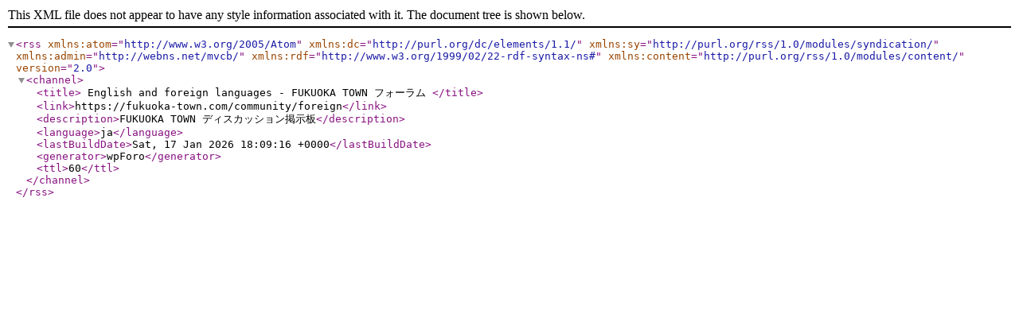

--- FILE ---
content_type: application/xml; charsetUTF-8
request_url: https://fukuoka-town.com/community/foreign?type=rss2&forum=10&topic=0
body_size: 885
content:
<?xml version="1.0" encoding="UTF-8"?>        <rss version="2.0"
             xmlns:atom="http://www.w3.org/2005/Atom"
             xmlns:dc="http://purl.org/dc/elements/1.1/"
             xmlns:sy="http://purl.org/rss/1.0/modules/syndication/"
             xmlns:admin="http://webns.net/mvcb/"
             xmlns:rdf="http://www.w3.org/1999/02/22-rdf-syntax-ns#"
             xmlns:content="http://purl.org/rss/1.0/modules/content/">
        <channel>
            <title>
									English and foreign languages - FUKUOKA TOWN フォーラム				            </title>
            <link>https://fukuoka-town.com/community/foreign</link>
            <description>FUKUOKA TOWN ディスカッション掲示板</description>
            <language>ja</language>
            <lastBuildDate>Sat, 17 Jan 2026 18:09:16 +0000</lastBuildDate>
            <generator>wpForo</generator>
            <ttl>60</ttl>
			        </channel>
        </rss>
		